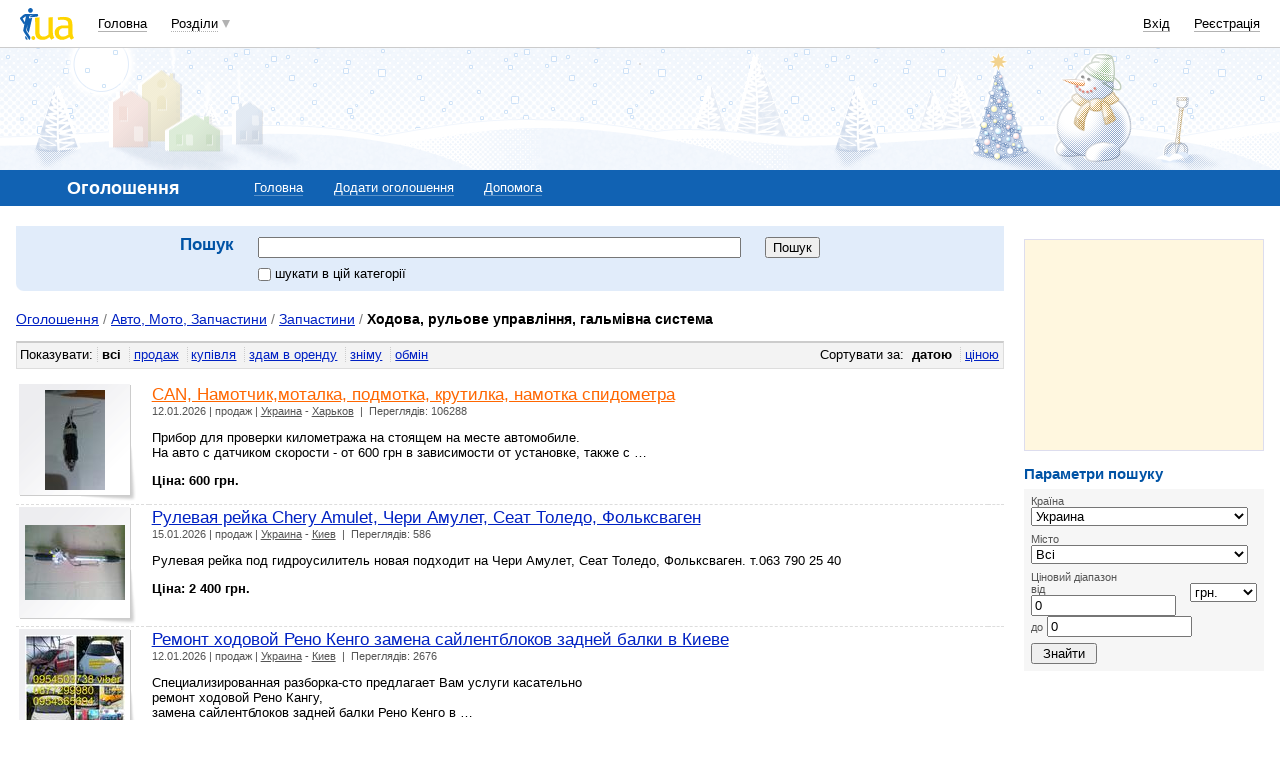

--- FILE ---
content_type: text/html; charset=utf-8
request_url: https://www.google.com/recaptcha/api2/aframe
body_size: 146
content:
<!DOCTYPE HTML><html><head><meta http-equiv="content-type" content="text/html; charset=UTF-8"></head><body><script nonce="zcQhI4Nsp8Q3zlQ5IIxbEw">/** Anti-fraud and anti-abuse applications only. See google.com/recaptcha */ try{var clients={'sodar':'https://pagead2.googlesyndication.com/pagead/sodar?'};window.addEventListener("message",function(a){try{if(a.source===window.parent){var b=JSON.parse(a.data);var c=clients[b['id']];if(c){var d=document.createElement('img');d.src=c+b['params']+'&rc='+(localStorage.getItem("rc::a")?sessionStorage.getItem("rc::b"):"");window.document.body.appendChild(d);sessionStorage.setItem("rc::e",parseInt(sessionStorage.getItem("rc::e")||0)+1);localStorage.setItem("rc::h",'1768621717674');}}}catch(b){}});window.parent.postMessage("_grecaptcha_ready", "*");}catch(b){}</script></body></html>

--- FILE ---
content_type: application/javascript; charset=utf-8
request_url: https://fundingchoicesmessages.google.com/f/AGSKWxXw_dGGOyMYdw1EblReUTmrgVhLkpe3ztOa7mLHRZIp781f6B1cy3fJB7V0dnTwNbZFJpZ25xsqthgQ9ucP9REJlgakd9GPuO3UQ-n7_Hls6WFdKEyM_5QNOR9e9ajC3CiTBAY2YqHkYpgP2ak2GqWjV22dTee1dVVYC5O6ZlG2p_Al2uIfXBHR-a5y/_/ad-openx./bbad.-article-advert-2.0]/targetingAd.
body_size: -1291
content:
window['bb221450-ec72-4c0b-9d9c-19f6d2e51c5e'] = true;